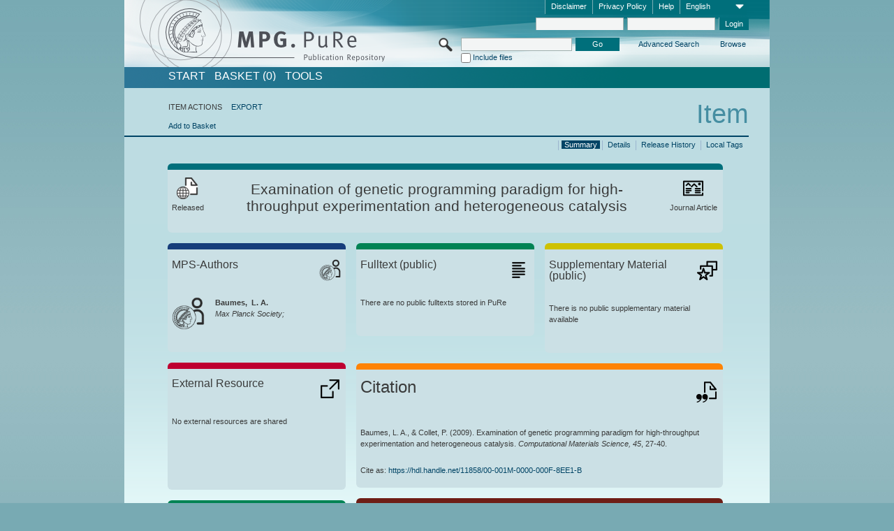

--- FILE ---
content_type: text/html;charset=UTF-8
request_url: https://pure.mpg.de/pubman/faces/ViewItemOverviewPage.jsp?itemId=item_1468625
body_size: 12791
content:
<!DOCTYPE html>
<html xmlns="http://www.w3.org/1999/xhtml"><head id="j_idt2"><link type="text/css" rel="stylesheet" href="/pubman/faces/javax.faces.resource/theme.css?ln=primefaces-aristo" /><link type="text/css" rel="stylesheet" href="/pubman/faces/javax.faces.resource/font-awesome-4.7.0/css/font-awesome.min.css" /><link type="text/css" rel="stylesheet" href="/pubman/faces/javax.faces.resource/commonJavaScript/jquery/css/jquery-ui-1.10.4.min.css" /><script type="text/javascript" src="/pubman/faces/javax.faces.resource/jsf.js?ln=javax.faces"></script><script type="text/javascript">if(window.PrimeFaces){PrimeFaces.settings.locale='en_EN';}</script>
    <title>Examination of genetic programming paradigm for high-throughput experimentation and heterogeneous catalysis :: MPG.PuRe
    </title>
	<meta http-equiv="Content-Type" content="text/html; charset=utf-8" />
	<meta http-equiv="pragma" content="no-cache" />
	<meta http-equiv="cache-control" content="no-cache" />
	<meta http-equiv="expires" content="0" />
	<link href="/pubman/resources/cssFramework/main.css" type="text/css" rel="stylesheet" /><link href="/pubman/resources/cssFramework/themes/skin_MPG/styles/theme.css" type="text/css" rel="stylesheet"/><link rel="shortcut icon" type="image/png" href="/pubman/faces/javax.faces.resources/pubman_favicon_32_32.png"/>
	
	<style type="text/css">
		.headerLogo {background-image: none; }
	</style>
	<style type="text/css">
		.fa { line-height: inherit; margin-right: 0.454545em; color: #004465;}
	</style>
	
	<script type="text/javascript">var cookieVersion = "1.0";</script>
	
	<link rel="search" type="application/opensearchdescription+xml" title="Search for publications within MPG.PuRe production" href="https://pure.mpg.de/pubman/faces/search/OpenSearch.jsp" /><script type="text/javascript" src="/pubman/faces/javax.faces.resource/jquery/jquery.js?ln=primefaces&amp;v=6.0"></script><script type="text/javascript" src="/pubman/faces/javax.faces.resource/scripts.js"></script><script type="text/javascript" src="/pubman/faces/javax.faces.resource/commonJavaScript/eSciDoc_javascript.js"></script><script type="text/javascript" src="/pubman/faces/javax.faces.resource/commonJavaScript/componentJavaScript/eSciDoc_ext_paginator.js"></script><script type="text/javascript" src="/pubman/faces/javax.faces.resource/commonJavaScript/componentJavaScript/eSciDoc_selectbox.js"></script><script type="text/javascript" src="/pubman/faces/javax.faces.resource/commonJavaScript/componentJavaScript/eSciDoc_item_list.js"></script><script type="text/javascript" src="/pubman/faces/javax.faces.resource/commonJavaScript/componentJavaScript/eSciDoc_full_item.js"></script><script type="text/javascript" src="/pubman/faces/javax.faces.resource/commonJavaScript/componentJavaScript/eSciDoc_single_elements.js"></script><script type="text/javascript" src="/pubman/faces/javax.faces.resource/commonJavaScript/componentJavaScript/breadcrump.js"></script>
	
	<link href="/cone/js/jquery.suggest.css" rel="stylesheet" type="text/css" />
    <link rel="unapi-server" type="application/xml" title="unAPI" href="https://pure.mpg.de/rest/unapi" />
<meta xmlns="http://www.w3.org/1999/xhtml" name="citation_publication_date"
      content="2009" />
<meta xmlns="http://www.w3.org/1999/xhtml" name="citation_author"
      content="Baumes, L. A." />
<meta xmlns="http://www.w3.org/1999/xhtml" name="citation_author_institution"
      content="Max Planck Society" />
<meta xmlns="http://www.w3.org/1999/xhtml" name="citation_author" content="Collet, P." />
<meta xmlns="http://www.w3.org/1999/xhtml" name="citation_author_institution"
      content="[Collet, Pierre] Univ Strasbourg 1, CNRS, LSIIT, UMR 7005, Strasbourg, France." />
<meta xmlns="http://www.w3.org/1999/xhtml" name="citation_title"
      content="Examination of genetic programming paradigm for high-throughput experimentation &#xA;and heterogeneous catalysis" />
<meta xmlns="http://www.w3.org/1999/xhtml" name="citation_language" content="eng" />
<meta xmlns="http://www.w3.org/1999/xhtml" name="citation_journal_title"
      content="Computational Materials Science" />
<meta xmlns="http://www.w3.org/1999/xhtml" name="citation_volume" content="45" />
<meta xmlns="http://www.w3.org/1999/xhtml" name="citation_firstpage" content="27" />
<meta xmlns="http://www.w3.org/1999/xhtml" name="citation_lastpage" content="40" />
<meta xmlns="http://www.w3.org/1999/xhtml" name="citation_issn" content="0927-0256" />
<meta xmlns="http://www.w3.org/1999/xhtml" name="citation_keywords"
      content="Genetic programming; Heterogeneous catalysis; High-throughput; Materials; &#xA;Combinatorial; Representation; Data structure" />
<meta xmlns="http://www.w3.org/1999/xhtml" name="DC.issued" content="2009" />
<meta xmlns="http://www.w3.org/1999/xhtml" name="DC.creator" content="Baumes, L. A." />
<meta xmlns="http://www.w3.org/1999/xhtml" name="DC.creator" content="Collet, P." />
<meta xmlns="http://www.w3.org/1999/xhtml" name="DC.title"
      content="Examination of genetic programming paradigm for high-throughput experimentation &#xA;and heterogeneous catalysis" />
<meta xmlns="http://www.w3.org/1999/xhtml" name="DC.language" content="eng" />
<meta xmlns="http://www.w3.org/1999/xhtml" name="DC.relation.ispartof"
      content="Computational Materials Science" />
<meta xmlns="http://www.w3.org/1999/xhtml" name="DC.citation.volume" content="45" />
<meta xmlns="http://www.w3.org/1999/xhtml" name="DC.citation.spage" content="27" />
<meta xmlns="http://www.w3.org/1999/xhtml" name="DC.citation.epage" content="40" />
<meta xmlns="http://www.w3.org/1999/xhtml" name="DC.identifier"
      content="urn:ISSN:0927-0256" />
<meta xmlns="http://www.w3.org/1999/xhtml" name="DC.subject"
      content="Genetic programming; Heterogeneous catalysis; High-throughput; Materials; &#xA;Combinatorial; Representation; Data structure" />
    <meta name="description" content="Author: Baumes, L. A. et al.; Genre: Journal Article; Issued: 2009; Keywords: Genetic programming; Heterogeneous catalysis; High-throughput; Materials; Combinatorial; Representation; Data structure; Title: Examination of genetic programming paradigm for high-throughput experimentation and heterogeneous catalysis" /><script type="text/javascript" src="/pubman/faces/javax.faces.resource/commonJavaScript/jquery/jquery-ui-1.10.4.min.js"></script>
	<!-- ACHTUNG: Mit untenstehenden Bibliotheken funktioniert der nanoScroller nicht !!!
	              Daher kann auch eSciDoc_full_item.js nicht auf die neue Syntax umgestellt werden!!!
	&lt;h:outputScript name="commonJavaScript/jquery/jquery-3.6.0.js" /&gt;
	&lt;h:outputScript name="commonJavaScript/jquery/jquery-migrate-3.3.2.js" /&gt;
	  -->
    <script src="/cone/js/jquery.suggest.js"></script><script type="text/javascript" src="/pubman/faces/javax.faces.resource/commonJavaScript/componentJavaScript/autoSuggestFunctions.js"></script>
    <style type="text/css">
        .dialogNoTitleBar .ui-dialog-titlebar {
            display: none;
        }

        .ui-dialog {
            background: #eee
        }
    </style>
    <script type="text/javascript">
        var currentDialog;
        var text = 'By continuing with the next step you authorize the Max Planck Digital Library to register a DataCite DOI (Digital Object Identifier) for this MPG.PuRe record. The DOI registration cannot be undone, therefore please use this function with care and only if you are aware of the consequences.<br/><br/>In particular you confirm with a DOI registration the scientific quality of the content and the fact that there has not been assigned any DOI to the publication before by the MPG or any other institution. Further details on this requirements can be found <a href="http://doi.mpdl.mpg.de/faq/#req" target="_new">here</a>.<br/><br/>You also agree that the MPG.PuRe URL and bibliographic metadata will be transferred to the German National Library of Science and Technology (TIB) in order to register the DOI name.';

        function showDialog() {
            currentDialog = $("<p>" + text + "</p>").dialog({
                dialogClass: "dialogNoTitleBar",
                modal: true,
                width: "auto",
                resizable: false,
                draggable: false,
                width: 500,
                buttons: [{
                        text: "Cancel",
                        click: function() {
                            $(this).dialog("close");
                        }
                    },
                    {
                        text: "create DOI",
                        click: function() {
                            $(".hiddenLnkExecuteAddDoi").click();
                            $(this).dialog("close");
                        }
                    }
                ],
                close: function(event, ui) {
                    $(this).dialog("destroy");
                }
            });
        }
    </script></head>

<body lang="en">
        <!-- The unAPI Identifier for this item --><abbr class='unapi-id' title='item_1468625_1'></abbr>
        <div class="full wrapper"><input id="offset" type="hidden" name="offset" />
		<div class="full_area0 header clear">
			<!-- begin: header section (including meta menu, logo, searchMenu and main menu)-->
			<!-- import meta menu here --><div id="Header:metaMenuSkipLinkAnchor" class="full_area0 metaMenu">
		<!-- meta Menu starts here -->
<form id="Header:j_idt42" name="Header:j_idt42" method="post" action="/pubman/faces/ViewItemOverviewPage.jsp" enctype="application/x-www-form-urlencoded">
<input type="hidden" name="Header:j_idt42" value="Header:j_idt42" />
<span class="seperator"></span>
				<div class="medium_area0 endline selectContainer">
					<div class="medium_area0">
						<span class="medium_area0 selectionBox">English</span>
						<div class="min_imgArea selectboxIcon"> </div>
					</div><select id="Header:j_idt42:selSelectLocale" name="Header:j_idt42:selSelectLocale" class="medium_area0" size="1" title="Choose language." onchange="submit();">	<option value="en" selected="selected">English</option>
	<option value="de">Deutsch</option>
	<option value="ja">日本語</option>
</select>
				</div><span class="seperator"></span>

				<!-- Guide --><a id="Header:j_idt42:lnkPubManHelp" name="Header:j_idt42:lnkPubManHelp" href="https://colab.mpdl.mpg.de/mediawiki/MPG.PuRe_Help" rel="noreferrer noopener" title="MPG.PuRe Help" target="_blank" class="free_area0_p8 endline">Help</a><span class="seperator"></span>

				<!-- Privacy Policy --><a id="Header:j_idt42:lnkPrivacyPolicy" href="#" title="Privacy Policy" onclick="jsf.util.chain(this,event,'loadBlog(\'http://colab.mpdl.mpg.de/mediawiki/MPG.PuRe_Datenschutzhinweis\');return false','mojarra.jsfcljs(document.getElementById(\'Header:j_idt42\'),{\'Header:j_idt42:lnkPrivacyPolicy\':\'Header:j_idt42:lnkPrivacyPolicy\'},\'\')');return false" class="free_area0_p8 endline">Privacy Policy</a><span class="seperator"></span>

				<!-- Policy --><a id="Header:j_idt42:lnkPolicy" href="#" title="Policy&amp;Disclaimer." onclick="jsf.util.chain(this,event,'loadBlog(\'http://colab.mpdl.mpg.de/mediawiki/MPG.PuRe_Impressum\');return false','mojarra.jsfcljs(document.getElementById(\'Header:j_idt42\'),{\'Header:j_idt42:lnkPolicy\':\'Header:j_idt42:lnkPolicy\'},\'\')');return false" class="free_area0_p8 endline">Disclaimer</a><span class="seperator"></span>

				<!-- CurrentIp -->

				<!-- LogIn, LogOut --><div id="Header:j_idt42:login" style="clear:right; margin-top:0.37em"><span class="seperator"></span><input id="Header:j_idt42:lnkLogin" type="submit" name="Header:j_idt42:lnkLogin" value="Login" class="activeButton quickSearchBtn free_area0_p8 endline" /><input id="Header:j_idt42:inputUsername" type="text" name="Header:j_idt42:inputUsername" class="large_txtInput" />
					<!--
					&lt;p:watermark for="inputUsername" value="username"
						rendered="true" /&gt;
					--><span class="seperator"></span><input id="Header:j_idt42:inputSecretPassword" type="password" name="Header:j_idt42:inputSecretPassword" value="" class="large_txtInput" />
					<!--
					&lt;p:watermark for="inputSecretPassword" value="password"
						rendered="true" /&gt;
					--></div>

			<!-- meta Menu ends here --><input type="hidden" name="javax.faces.ViewState" id="j_id1:javax.faces.ViewState:0" value="aXM6+XUYBqWwv2I5SP2B5VkuV8LZbKps1b3yq/[base64]/KE+OZXtfyrYR/J/4pM68eXTMwzgeeLTc4JZbxYo8gTSCOC5k+ZQPzrZp3BZu7MfzpX3UiETV190NFi+/uwogHGYvaxr1iHcCj/XWV6gVpD5MPZESQPgYPdvgek/G+LJo9U/OrUTzZIT7JG4kgTFSTrYAuoqpUS+dbl+LQj5J9xNMnMjp258aDZxoPL3Rzb5+bF0avcYqwaplDld1DnX6GccweDjXDiTa3hzKXUj3QLSdyUqcEjtLKnAKcgxqFOCFnpOuUFdg5Jc/lsidUekFVdqd6scqPjneevmZEwnlDoxZbaQQKWKyn6c8YFKKIvisGFmBL0lh/wVoFmLsNV8YHVUGCkuRcw6Fb3s0jRlWs51XU/uR6q74IYVPpfssmDQuWOQHwpwhM5umy59UuBjz3zB/LTghr1WlLo9zrPZOSkq3LWxQ5jRX06J5wmgoQiHF54cot+RPfHZl0lm5hOSs0IFE4/I79LsYJbqLXN5iOiYGOp5YxfTEr2KCvEp80AsF19VREYXzIr8B887FGHj+O+aTlm8tXR+fQkl2ok5I4tVo9KRgRoRCWsER6crcX5wWbhyvOiIrvqv+GyFd+9LiI58Qh8GRT14RltcirqPq+baH3TVxytmm6h8b2uPiL1skXLSONJnbAfimg5VTsV/IK1jCsaedVS/XxUrgbu4OuGI1YIurLB4ARk1qU0KBYBZOlG/1NUrT078extKAmn50pX0z8b4U7Clm9hFp9w6EWH2E+rL6YmOZHZVqpgBM9quXvZZ8QJ66ckm34CEPqaNr/pPfVyS1D1bpW1l+iBwHfFMkFaioLv54CWt4iOokv038eh/fh4HcwN1ygmR+3stZ+z/qg45hPmofgKbp9oKLgX+NnzxbmPG+71G/G5gVRPazwql9fh2tkdcoFoGyvA5j/OIwAqC3hYOvJOLlHAu4kpd+WIWz8fVucsOyfHFR1x1uLotww6uCdx65xBN+jKuqhR2vj6KQb/V7Amb5TdOgs9an5U/u/JkvkGOGnx5uNNdhYmnVcwicTqX8TufgEPPKHGAlRiPy9sMlPNslUq7XUdfoY2Ucnk6ZUKqX+ZtMEuAcOnLjEb8x+yQimuBGHN5ygQRHNTe0ntFMU72WZ5q5m1kYh74z/ok8p8DhOG7OH4ik5PU21CAyEX41DHVHko2vQt9DNQBIAdJ0oHTJodKqmbVE1gM7Ickhn51KS9fMPZnP9ZM9AZ7NF4aohKtbqoN/vhu6UHgpx5oGh1WlZ4oJpdXwVNlDwOJGvpH5h1Y3ctgGzOW6ix+uAdG3nMVruEvtqHGAqFh6ITbYbbPIeeppYNp1RMjsioDFhAlvxHfut+L+EAPzRunRbM1OTY70Xv2ywHaorJPdk9Z4aovJXHD0/WT+QkCTtafaBUtCGAAWaMnrKul4EeKQBWG95Rq0cPEdvBdtmd/z0WfgoQgj6TFGJYoW09DN8WIM7RwUj9pRKHYEF3QuutPCxJ3CEsjcsD/GM7doJhmzhOofFjMjpS8YV1MXGy+ku7nRIEYpSJbH5etkblA0J5sbwQvGxM/m7SgF8frYNSJD01ZfFEmEDRyliqHr6MjktSqUBcHB3JAXNsFmc+RvJ70aV6qHtCVLQYfNrfc=" autocomplete="off" />
</form></div>
			<div class="full_area0 LogoNSearch"><a id="Header:lnkStartPage" name="Header:lnkStartPage" href="/pubman/faces/HomePage.jsp" title="Go to PubMan Startpage."><img src="/pubman/resources/images/pure_logo_web.png" style="border:none;" class="tiny_marginLExcl headerLogo" /><span class="tiny_marginLExcl xDouble_area0 themePark "></span></a>
			<!-- import search here-->
	
	<div id="searchMenuSkipLinkAnchor" class="free_area0 searchMenu">
<form id="Header:j_idt75" name="Header:j_idt75" method="post" action="/pubman/faces/ViewItemOverviewPage.jsp" enctype="application/x-www-form-urlencoded">
<input type="hidden" name="Header:j_idt75" value="Header:j_idt75" />

			<span class="std_imgArea quickSearchIcon"> </span>
			<span class="xLarge_area0 quickSearchMenu"><input id="Header:j_idt75:quickSearchString" type="text" name="Header:j_idt75:quickSearchString" class="xLarge_txtInput quickSearchTextInput" title="Search text" /><span class="xLarge_checkbox quickSearchCheckBoxMenu"><input id="Header:j_idt75:quickSearchCheckBox" type="checkbox" name="Header:j_idt75:quickSearchCheckBox" /><label for="Header:j_idt75:quickSearchCheckBox">Include files</label></span>
			</span><input id="Header:j_idt75:btnQuickSearchStart" type="submit" name="Header:j_idt75:btnQuickSearchStart" value="Go" title="Start Search." class="small_txtBtn activeButton quickSearchBtn" />
			<span class="free_area0"><a id="Header:j_idt75:lnkAdvancedSearch" name="Header:j_idt75:lnkAdvancedSearch" href="/pubman/faces/AdvancedSearchPage.jsp" title="Extended search capabilities for released items" class="free_area0_p3 advancedSearchMenu tiny_marginLExcl">Advanced Search</a><a id="Header:j_idt75:lnkBrowseBy" href="#" title="Browse by organizations and further categories" onclick="mojarra.jsfcljs(document.getElementById('Header:j_idt75'),{'Header:j_idt75:lnkBrowseBy':'Header:j_idt75:lnkBrowseBy'},'');return false" class="free_area0_p3 organisationSearchMenu tiny_marginLExcl endline">Browse</a>
			</span><input type="hidden" name="javax.faces.ViewState" id="j_id1:javax.faces.ViewState:1" value="fov2b/[base64]/WWJ8lzPLJqK8UURKdKrGI8XoEyu6aIGfzQLhc9AoQ/1wL3OzlWxglUO/ZW4ELDwuHZHwUNtQw4fJ9MbDIPXVC6INxPzx62TmLy+zEC7ZT2KsOeo9n+BOYEpi8MMgMw0I15Mkt0up5t6NSLNcA2owpUGTeMNXvOWX8ctaFoNRT+oPAZOJLpWhLTL1pI9jRJ/cg+P56O31yaW4Nom5cRpukcaj7O/WdkY3SifrW/+aohIfd1AGLfgEOnCOVBzVdxrMidtjTuhhlzpVAmSOPiwWUs9avDbgpJb5TmsuZkUNZ+mGEx6vdasJbmuUbJYxVFYKNLmLvZICSmOTJYEkboFUhn2uKu8QBR2FOHPYWbMScKyjLwVpGU4jgNIdnmhoau4+VsaEtGYdm83OWpoXVGZQA5/mSsMwkHe7Bb0yS4WzayoI9VyvBxqf1YCVv9Kn47Dd7UhaM5sTJ+wyuj8+mDBw78yApcj+tHQ0cLdxREgUNQavyHKaGVpP2Lx84zxq3cDLpw5/jPQDjEphlXI7d311TYZahpbfDX3GutURoCgRa5WGIP4XhTcilqhq3MItsrd70yeWqW/qK4Njs0D2OGsK5GimF+K6D3KaPKpmNUP362sMfoOU0Z3cfjAP26C6mUetYooCRJXF4a8UVvScVulOGSlWC5AdBrYQwq1A306F4fdMyifBe6bCm7+Ut3d++r9YTC2/lxRgYSdn8giASvPXak0kjUVlGC8GlSqVBMioAmFAKfBT2oxCXY+opxmlC7x0KC+mI6YBciZrEf3R+Pi9G0PBJ7HTBu9fw7R6YU99mU4sXCx46A0kTcMHVnOz8rmdzFLy7GKxfpKE8JF0H0m4hgR8j6vbsn+ZsKHmCTigdIDSU7aOtLpWDh8qZjZ4AAL3h/Jt3ii9aOeAbW+bb/n8NPX4nheSw7eG1mUBnE+OxB1sm9azm9uLKxc5luVN2uqzE98dkYi4G+TpYVNuR51wm3JvyJMVCF//baMegNPYkFlicSvDj/6l7Tap1C9QOSNgoXwOl0KOAyN/d98RFV88kVLfgZ5e+UJj1yqdlBlIwQrRz/wdvSZqOqWJggwW0uhRaCAZSUivTn65d6JvPgltwBNA7+BIhFQnBNaNCdn8KE1cn0wFp5wLdsHbIY7JAHn0dKzIEckEloxNbFig/GtJZExlNTxWX+uQ7GD/f2i+323nbJvWOoRXW89IebtMBWKMB4QwNC/fQDM/alROaszCpJk8Nw1Tl7Iq0YnigwCUOJlhMuPG64y2L/TU61eZLEvlT+4WpFFCiTCy+kipYte75CLbK9JOrYaxIGh6MuRRTLqoTbOJcLRoqYl96C+2rMl+HB1M8QhN1xaIRT6VlU7b1LkvCxThbAfWAPrm7bM0pn05vTxfsoclYolCgddWJs/VdAo8wBJ8DH3LzUUk0utW6B+JIIthRKBn9VwFUNmobTrkx/HAL4V9Y8IAzy4Qt56uH/Jxx+m/iaJ3jpW/2Qf/jhLNvxL3BMAJzA9Jc0VA94u1e3w0jglUVGTUq0gs6Z9Q1R02Ib7HHcZuI224rXoCqMxo8yvNelQwPBLmlgkNRg53rzu5l++dcaIUVNx3JG3bHnhGo4vLWfDQm3F1iQ9r3HwsSft/i/m1avfLOd3xQ08EusNhbQDqwlDDPdaLvXmYqgUjyODnb2cs=" autocomplete="off" />
</form>
	</div>
			</div>
		</div>
		<!-- import main menu here -->
	
	<div id="mainMenuSkipLinkAnchor" class="full_area0 mainMenu"><a id="Header:lnkHome" name="Header:lnkHome" href="/pubman/faces/HomePage.jsp" title="Go to PubMan Startpage." class="free_area0">START</a>
		<!--  start should replace the following later -->
		<!--  stop should replace the following later --><a id="Header:lnkCartItems" name="Header:lnkCartItems" href="/pubman/faces/CartItemsPage.jsp" title="Go to Basket" class="free_area0">BASKET  (0)</a><a id="Header:lnkTools" name="Header:lnkTools" href="/pubman/faces/ToolsPage.jsp" title="Go to Tools Overview" class="free_area0">Tools</a>
	</div>
<form id="form1" name="form1" method="post" action="/pubman/faces/ViewItemOverviewPage.jsp" enctype="application/x-www-form-urlencoded">
<input type="hidden" name="form1" value="form1" />

                <div id="content" class="full_area0 clear">
                    <!-- begin: content section (including elements that visualy belong to the header (breadcrumb, headline, subheader and content menu)) -->
                    <div class="clear">
                        <div class="headerSection">
		<div class="clear breadcrumb">
			<!-- Breadcrumb starts here -->
			<ol>
				<li></li>
			</ol>
			<!-- Breadcrumb ends here -->
		</div>
                            <div id="contentSkipLinkAnchor" class="clear headLine">
                                <!-- Headline starts here -->
                                <h1>Item
                                </h1>
                                <!-- Headline ends here -->
                            </div>
                        </div>
                        <div class="small_marginLIncl subHeaderSection">
                            <!-- content menu starts here --><div class="contentMenu">
                                <!-- content menu upper line starts here -->
                                <div class="free_area0 sub"><span class="free_area0">ITEM ACTIONS</span><span class="seperator void"></span><a id="form1:lnkLinkForExportView" name="form1:lnkLinkForExportView" href="ViewItemFullPage.jsp?itemId=item_1468625_1&amp;view=EXPORT" class="free_area0">EXPORT</a>
                                </div>
                                <!-- content menu upper line ends here -->
                                <!-- content menu lower line (actions) starts here --><div class="free_area0 sub action"><a id="form1:lnkAddToBasket" href="#" onclick="jsf.util.chain(this,event,'fullItemReloadAjax();','mojarra.jsfcljs(document.getElementById(\'form1\'),{\'form1:lnkAddToBasket\':\'form1:lnkAddToBasket\'},\'\')');return false">Add to Basket</a>
                                    <!-- hidden Button for executing the addDoi command, after the jquery dialog has been confirmed --><a id="form1:lnkExecuteAddDoi" href="#" style="display:none;" onclick="jsf.util.chain(this,event,'fullItemReloadAjax();','mojarra.jsfcljs(document.getElementById(\'form1\'),{\'form1:lnkExecuteAddDoi\':\'form1:lnkExecuteAddDoi\'},\'\')');return false" class="hiddenLnkExecuteAddDoi">#</a></div>
                                <!-- content menu lower line (actions) ends here -->
                                <!-- content menu lower line (export) starts here --></div>
                            <!-- content menu ends here -->
                            <!-- Subheadline starts here -->
                            <!-- Subheadline ends here -->
                            <!-- JSF messages -->
                            <div class="subHeader">
                            </div>
                            <!-- Subheadline ends here -->
                        </div>
                    </div><div class="full_area0">
                        <div class="full_area0 fullItem">
                            <!-- Item control information starts here -->
                            <div class="full_area0 fullItemControls">
                                <span class="full_area0_p5"> <b class="free_area0 small_marginLExcl">  </b><span class="seperator"></span><a id="form1:lnkViewLocalTagsPage" name="form1:lnkViewLocalTagsPage" href="/pubman/faces/ViewLocalTagsPage.jsp" class="free_area0">Local Tags</a><span class="seperator"></span><a id="form1:lnkViewItemFull_btnItemVersions" href="#" onclick="mojarra.jsfcljs(document.getElementById('form1'),{'form1:lnkViewItemFull_btnItemVersions':'form1:lnkViewItemFull_btnItemVersions'},'');return false" class="free_area0">Release History</a><span class="seperator"></span><a id="form1:lnkViewItemPage" name="form1:lnkViewItemPage" href="https://pure.mpg.de/pubman/faces/ViewItemFullPage.jsp?itemId=item_1468625_1" class="free_area0">Details</a><span class="seperator"></span><a id="form1:lnkViewItemOverviewPage" name="form1:lnkViewItemOverviewPage" href="#contentSkipLinkAnchor" class="free_area0 actual">Summary</a><span class="seperator"></span>
								</span>
                            </div>
                            <!-- Item control information ends here -->
                            <!-- Paginator starts here --><span class="full_area0 pageBrowserItem"><span class="paginatorPanel"></span></span>
                            <!-- Paginator ends here -->
                            <!-- ItemView starts here --><div class="full_area0">
	
	<!-- Title tile --><div class="filled_area0 tiny_marginRExcl small_marginLExcl tile_category borderDarkTurquoise"><div class="filled_area0_p6">
			<!-- Status icon and label --><span class="status_group tiny_marginRExcl">
				<!-- transparent src image needed for correct illustration in IE -->
				<img class="big_imgBtn statusIcon releasedItem" src="../resources/images/overviewPage/1x1transparent.gif" />
				<br />Released</span>
			<!-- Genre(-group) icon and label --><span class="genre_group tiny_marginLExcl"><img src="../resources/images/overviewPage/article_31.png" class="big_imgBtn" />
				<br />Journal Article</span>
			<!-- Publication title -->
			<h4 class="tile_publication_title">Examination of genetic programming paradigm for high-throughput experimentation and heterogeneous catalysis
			</h4></div></div><div class="huge_area0 xTiny_marginRExcl small_marginLExcl" style="overflow:visible;">

	<!-- Authors tile --><div class="huge_area0 tile_category borderDarkBlue">
		<!-- Authors tile title and icon --><div class="huge_area0_p6">
			<h5 class="tile_title">
				<img src="../resources/images/overviewPage/MPG_authors_31.png" class="big_imgBtn" align="right" />MPS-Authors
			</h5></div>
		<!-- If no MPG authors available show message -->
		<!-- If no OpenSource authors available show message -->
		<!-- Iterator for MPG Authors --><div class="huge_area0_p0 nano" style="max-height:300px;"><div class="free_area0_p6 content">
					<div>
						<!-- Hidden ID (used to replace image with CoNE image if available [see JavaScript]) -->
						<!-- specific --><span class="image">
							<!-- Standard image for Authors with CoNE link -->
							<!-- Standard image for Authors without CoNE link -->
								<img src="../resources/images/overviewPage/MPG_authors_64.png" class="large_imgImg xTiny_marginRExcl" align="left" /></span>
						<!-- Author textual information -->
						<p class="xLarge_area0 xTiny_marginLExcl">
							<!-- Author name with CoNE link -->
							<!-- Author name without CoNE link --><span class="author_name">Baumes, 
							L. A.</span>
							<!-- Iterator for the authors organizations (linked in the publication) --><span class="author_organization">
									<br />Max Planck Society;</span>
						</p>
					</div></div></div>
		<!-- Iterator for OpenSource Authors --></div>
	
	<!-- External resource tile --><div class="huge_area0 tile_category borderRed">
		<!-- External resource title and icon --><div class="huge_area0_p6">
			<h5 class="tile_title">
				<img src="../resources/images/overviewPage/external_Ressources_31.png" class="big_imgBtn" align="right" />External Resource
			</h5></div>
		<!-- If no external resources are available show message --><div class="huge_area0_p6">No external resources are shared</div>
		<!-- Iterator for external resources --><div class="huge_area0_p0 nano" style="max-height:300px;min-height:62px;"><div class="free_area0_p6 content"></div></div></div>
	
	<!-- Fulltext tile --><div class="huge_area0 tile_category borderDarkGreen xTiny_marginRExcl">
		<!-- Fulltext title and icon --><div class="huge_area0_p6">
			<h5 class="tile_title">
				<img src="../resources/images/overviewPage/fulltext_31.png" class="big_imgBtn" align="right" />Fulltext (restricted access)
			</h5></div>
		<!-- If no fulltexts are available show message --><div class="huge_area0_p6">There are currently no full texts shared for your IP range.</div>
		<!-- Iterator for publicly accessible fulltexts (not only any-fulltext, but also postprint/preprint/publisher-version) --><div class="huge_area0_p0 nano" style="max-height:350px;"><div class="free_area0_p6 content"></div></div></div></div><div class="third_area0">
	
	<!-- Fulltext tile --><div class="huge_area0 tile_category borderDarkGreen xTiny_marginRExcl">
		<!-- Fulltext title and icon --><div class="huge_area0_p6">
			<h5 class="tile_title">
				<img src="../resources/images/overviewPage/fulltext_31.png" class="big_imgBtn" align="right" />Fulltext (public)
			</h5></div>
		<!-- If no fulltexts are available show message --><div class="huge_area0_p6">There are no public fulltexts stored in PuRe</div>
		<!-- Iterator for publicly accessible fulltexts (not only any-fulltext, but also postprint/preprint/publisher-version) --><div class="huge_area0_p0 nano" style="max-height:350px;"><div class="free_area0_p6 content"></div></div></div>
	
	<!-- Supplementary Material tile --><div class="huge_area0 tile_category borderYellow">
		<!-- Supplementary Material title and icon --><div class="huge_area0_p6">
			<h5 class="tile_title">
				<img src="../resources/images/overviewPage/supplementary_material_31.png" class="big_imgBtn" align="right" />Supplementary Material (public)
			</h5></div>
		<!-- If no supplementary material is available show message --><div class="free_area0_p6">There is no public supplementary material available</div>
		<!-- Iterator for publicly accessible supplementary material --><div class="huge_area0_p0 nano" style="max-height:300px;"><div class="free_area0_p6 content"></div></div></div>
	
	<!-- Citation tile --><div class="third_area0 tile_category borderOrange">
		<!-- Citation title and icon --><div class="third_area0_p6">
			<h5 class="tile_citation_title">
				<img src="../resources/images/overviewPage/citation_31.png" class="big_imgBtn" align="right" />Citation
			</h5></div>
		<!-- Citation text and PID --><div class="third_area0_p6">
			<!-- Citation -->
      <div class="Pubman">
         <p>Baumes, L. A., &amp; Collet, P. <span class="DisplayDateStatus">(2009).</span> Examination of genetic programming paradigm
            for high-throughput experimentation and heterogeneous catalysis.<span class="Italic"><i> Computational Materials Science,</i></span>
            <span class="Italic"><i>45</i></span>, 27-40.
         </p>
      </div>
   
			<br />
			<!-- PID --><span id="form1:txtCitationUrlItemPid">Cite as: </span><a id="form1:lnkCitationURLItemPid" name="form1:lnkCitationURLItemPid" href="https://hdl.handle.net/11858/00-001M-0000-000F-8EE1-B" title="Always points to the most recent version of this publication, which is accessible with your user rights. Depending on the status of the actual version you may directed to different versions.">https://hdl.handle.net/11858/00-001M-0000-000F-8EE1-B</a>
			<!-- URL if PID is deactivated --></div></div>
	
	<!-- Abstract Tile --><div class="third_area0 tile_category borderBrown">
		<!-- Abstract title and image --><div class="third_area0_p6">
			<h5 class="tile_title">
				<img src="../resources/images/overviewPage/abstract_31.png" class="big_imgBtn" align="right" />Abstract
			</h5></div>
		<!-- If no abstracts are available show message--><div class="huge_area0_p6">There is no abstract available</div>
		<!-- Iterator for abstracts --></div></div></div>
                            <!-- ItemView ends here -->
                        </div></div>
                    <!-- end: content section -->
                </div><input type="hidden" name="javax.faces.ViewState" id="j_id1:javax.faces.ViewState:2" value="xWBeb+3J0+OuM560N2AhzXb57EiqB/vJCVNnGFG4teJqnILWkHurS/hLYNO4gLJbgm7QbwYNeDE0MiLEGdWaUxUnaU67HgGeQObZJIgC2sejhSFxsskX/TqAWVDuVqe0ogq6E3uOOtBttgrjIjCEEwB7a2kcsM0TJwl0Ms8PvxD9tMbTUXzJfTwpUtumGtaH9AXyUnVSL6PMGZGcHhbAAEZFLji7zYwi3p/Q0hCX0mSv7ItsFOY94iIdDuEPT7gQdx90c6LRsfGBcfhJBecEdiJ5sr533CXmQMLkmZHK7OEgZdX6BWwWWeCHyy4X65Lc5ALxJ5ct7w6wQ+ujQKTqoKBdxZILmZbqwTxDW3iG+iBqRKOAae0LmnyNjmJoXLVmH15nbzEZhVyJt3sHzBJ2cs/0unobR5QGGqamJQnlA4SPP+fxq3cLEHetYHRDwvegeHGEDIPJKoChvv36v7awfy4jjRPD47TPZo4kJxz9U/8YsFop/kDc0QhpBfVwkst4F9/YsxqGC94t6ddnQcPAmA6Sf3vLtUGMim44Wnd5iKwJYRKCzviUdkrlOFD+4B77QLYcOu+crv/Shv0pSCOb+WPfeqGOhek6I/xBGxzzWivo/tbUQRnq6TBoYW+3gUZ9lenKR1YCQCb94kz9PkWE3viF1yWy9/Yxm3vp6BzONo6gwEcMPe5mvDUZzohzFCeJ/chxjor+HPJidBlLpK2vR0HA5qGZIk17p6euFT/6o4SqRQx8l6jEb+0Ur6yveBzYYZ0WcL08+fMLJqk+GvUVN0eWbYrLkEcdTS/aVSlb9rNANms4K+ZGNkCP52qQqVoX4DHSYVpmHs/OhfQJFL2X5pjyuMizPvYfgiEmVGZSI7WOGMqk9OS+Lto9WLL5Hp6dopVZZEEve9Q5FLoU+mh/HCOQAvD86m/PKVAIXeUjeHx6cu9q6Wzngwo4FBknRdX7crKreQrSJMU1oQih+m3oeGK0tvbsq0legjjOviPoyhy3p8D2e0r7nbnwHObDUs/jowRvElRDyQPAXgBcnz3kzPgudVTIvLYNkos0hmjWr0TLearEL3byhK71BzVFdN1P0USjPdNMMugXYorhNkRgcnzdlITajW/qKoh9cfzE3zX1yPFfl9CXL9bfMmnMu55/1qsE2DlKURffJIddJPdD/rWGY7gK6BiLU6Tey2U6LEWGj/GS7yGWgMDL4f03gIjvGqUysHRCsS/Oja1kaIfb97pvHxrZvS8xpVeunOA3LQYqJoC7R5NjRPprmGns5630NRsYKcXTX7sejl1nRZSuhW51RVHyMFhkvZcN3y2oVTM7LS7GDKZfqLAGgFkIF0kKR8om//[base64]/[base64]" autocomplete="off" />
</form>
        </div>

		<div class="footer">

			<div class="full_area0">
				 
				<!-- Mattomo -->
<script data-name="matomo"  data-category="analytics" type="text/plain">
var _paq = _paq || [];
  /* tracker methods like "setCustomDimension" should be called before "trackPageView" */
  console.log(document.URL);

  var regexOverview = /https:\/\/pure\.mpg\.de\/pubman\/faces\/ViewItemOverviewPage\.jsp\?itemId=(item_\d+)_?\d?.*/;
  var matchOverview = regexOverview.exec(document.URL);
  var regexFull = /https:\/\/pure\.mpg\.de\/pubman\/faces\/ViewItemFullPage\.jsp\?itemId=(item_\d+)_?\d?.*/;
  var matchFull = regexFull.exec(document.URL);

  if (matchOverview != null && matchOverview[1] != null && matchOverview[1] !== undefined) {
    _paq.push(['setCustomUrl', 'https://pure.mpg.de/pubman/item/' + matchOverview[1]]);
  }
  else if (matchFull != null && matchFull[1] != null && matchFull[1] !== undefined) {
    _paq.push(['setCustomUrl', 'https://pure.mpg.de/pubman/item/' + matchFull[1]]);
  }
  
  _paq.push(['trackPageView']);
  _paq.push(["disableCookies"]);

  (function() {
    var u="//analytics.mpdl.mpg.de/";
    
    if (document.URL.toString() === 'https://pure.mpg.de/pubman/faces/ViewItemFullPage.jsp' ||
      document.URL.toString() === 'https://pure.mpg.de/pubman/faces/ViewItemOverviewPage.jsp') {
        return;
    }


    _paq.push(['setTrackerUrl', u+'piwik.php']);
    _paq.push(['setSiteId', '1']);

    var d=document, g=d.createElement('script'), s=d.getElementsByTagName('script')[0];
    g.type='text/javascript'; g.async=true; g.defer=true; g.src=u+'piwik.js'; s.parentNode.insertBefore(g,s);
  })();
</script>
<script defer src="https://assets.mpdl.mpg.de/static/mpdl-consent/consent-config-matomo.js"></script>
<script defer>
    window.addEventListener('load', ()=> {
        runConsentBanner({'privacyPolicyUrl' : 'https://colab.mpdl.mpg.de/mediawiki/MPG.PuRe_Datenschutzhinweis'});
    });
</script>

			</div>
		</div>
        
		<script type="text/javascript">
	        var suggestConeUrl = "https://pure.mpg.de/cone/";
        
		    var citationStyleSuggestBaseURL = '$1?format=json';
    		var citationStyleSuggestURL = suggestConeUrl + 'citation-styles/query';

			$(document).ready(function() {
				startNanoScrollerWhenLoaded();
				
				// Try to replace standard author images with CoNE-images
				replaceAuthorImage();
				checkUpdateCslUi();
			});

			// NanoScroller
			var counter = 0;
			var startNanoScrollerTimeout;

			// Add NanoScroller (Scrollbar only visible when hovering the marked div)
			function startNanoScrollerWhenLoaded() {
				clearTimeout(startNanoScrollerTimeout);
				switch (typeof $.fn.nanoScroller) {
					case 'function':
						var nanoDiv = $(".nano");
						nanoDiv.nanoScroller();
						break;
					default:
						counter++;
						if (counter < 10) {
							startNanoScrollerTimeout = setTimeout(startNanoScrollerWhenLoaded, 100);
						}
						break;
				}
			}

			// tries to replace the standard author image with the cone image.
			function replaceAuthorImage() {
				var url;
				var jsonRequestUrl;
				var imgElement;
				$('.mpgAuthorId').each(function(index) {
					url = $(this).text();
					jsonRequestUrl = 'https://pure.mpg.de/cone' + url + '?format=json';
					imgElement = $(this).parent().find('img').get(0);
					updateImage(imgElement, jsonRequestUrl);
				});
			}

			// JSon request to CoNE (works only if CoNE is on the same server as PubMan [Cross-site-scripting])
			// !DOES NOT WORK LOCALLY! (Cross-site-scripting)
			function updateImage(imgElement, jsonRequestUrl) {
				$.getJSON(jsonRequestUrl, function(result) {
					var pictureUrl = result.http_xmlns_com_foaf_0_1_depiction;
					if (pictureUrl != undefined && pictureUrl.trim() != '') {
						$(imgElement).attr('src', pictureUrl);
					}
				});
			}

			function checkUpdateCslUi() {
				(typeof updateCslUi == 'function') ? updateCslUi(): setTimeout("checkUpdateCslUi()", 30);
			}
		</script>
</body>

</html>